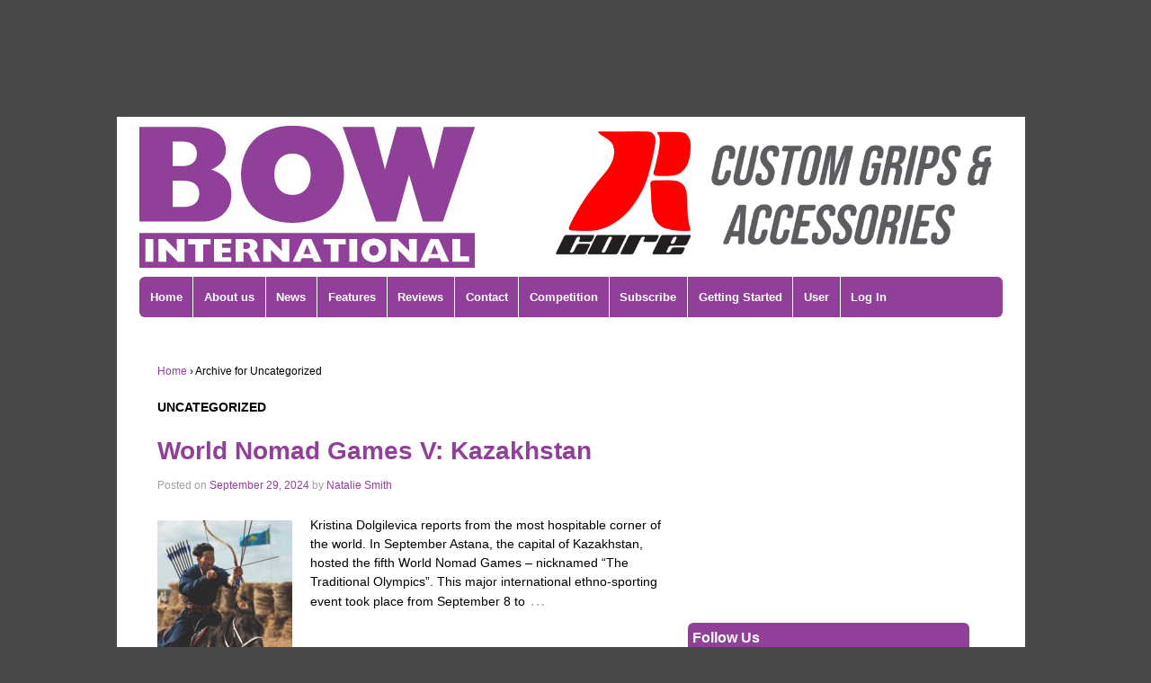

--- FILE ---
content_type: text/html; charset=UTF-8
request_url: https://www.bow-international.com/category/uncategorized/
body_size: 17195
content:
<!doctype html>
<!--[if lt IE 7 ]> <html class="no-js ie6" dir="ltr" lang="en-GB" prefix="og: https://ogp.me/ns#" xmlns:og="http://ogp.me/ns#" xmlns:fb="http://ogp.me/ns/fb#"> <![endif]-->
<!--[if IE 7 ]>    <html class="no-js ie7" dir="ltr" lang="en-GB" prefix="og: https://ogp.me/ns#" xmlns:og="http://ogp.me/ns#" xmlns:fb="http://ogp.me/ns/fb#"> <![endif]-->
<!--[if IE 8 ]>    <html class="no-js ie8" dir="ltr" lang="en-GB" prefix="og: https://ogp.me/ns#" xmlns:og="http://ogp.me/ns#" xmlns:fb="http://ogp.me/ns/fb#"> <![endif]-->
<!--[if (gte IE 9)|!(IE)]><!--> <html class="no-js" dir="ltr" lang="en-GB" prefix="og: https://ogp.me/ns#" xmlns:og="http://ogp.me/ns#" xmlns:fb="http://ogp.me/ns/fb#"> <!--<![endif]-->

<!-- Google Tag Manager -->
<script>(function(w,d,s,l,i){w[l]=w[l]||[];w[l].push({'gtm.start':
new Date().getTime(),event:'gtm.js'});var f=d.getElementsByTagName(s)[0],
j=d.createElement(s),dl=l!='dataLayer'?'&l='+l:'';j.async=true;j.src=
'https://www.googletagmanager.com/gtm.js?id='+i+dl;f.parentNode.insertBefore(j,f);
})(window,document,'script','dataLayer','GTM-N9K8KW9');</script>
<!-- End Google Tag Manager -->

<script type='text/javascript'>
var googletag = googletag || {};
googletag.cmd = googletag.cmd || [];
(function() {
var gads = document.createElement('script');
gads.async = true;
gads.type = 'text/javascript';
var useSSL = 'https:' == document.location.protocol;
gads.src = (useSSL ? 'https:' : 'http:') + 
'//www.googletagservices.com/tag/js/gpt.js';
var node = document.getElementsByTagName('script')[0];
node.parentNode.insertBefore(gads, node);
})();
</script>

<script type='text/javascript'>
googletag.cmd.push(function() {
googletag.defineSlot('/10616737/bow_bg1', [120, 600], 'div-gpt-ad-1408348014020-0').addService(googletag.pubads());
googletag.defineSlot('/10616737/bow_bg2', [120, 600], 'div-gpt-ad-1408348014020-1').addService(googletag.pubads());
googletag.defineSlot('/10616737/bow_bg3', [120, 600], 'div-gpt-ad-1408348014020-2').addService(googletag.pubads());
googletag.defineSlot('/10616737/bow_bg4', [120, 600], 'div-gpt-ad-1408348014020-3').addService(googletag.pubads());
googletag.defineSlot('/10616737/Bow_events_1', [300, 250], 'div-gpt-ad-1408348014020-4').addService(googletag.pubads());
googletag.defineSlot('/10616737/Bow_Events_2', [300, 250], 'div-gpt-ad-1408348014020-5').addService(googletag.pubads());
googletag.defineSlot('/10616737/Bow_events_3', [300, 250], 'div-gpt-ad-1408348014020-6').addService(googletag.pubads());
googletag.defineSlot('/10616737/Bow_Side_Bottom', [300, 250], 'div-gpt-ad-1408348014020-7').addService(googletag.pubads());
googletag.defineSlot('/10616737/Bow_Side_Top', [300, 250], 'div-gpt-ad-1408348014020-8').addService(googletag.pubads());
googletag.defineSlot('/10616737/Bow_Side_Top_2', [300, 250], 'div-gpt-ad-1408348014020-9').addService(googletag.pubads());
googletag.defineSlot('/10616737/Bow_Side_Top_3', [300, 250], 'div-gpt-ad-1408348014020-10').addService(googletag.pubads());
googletag.defineSlot('/10616737/Bow_Side_Top_Responsive', [300, 250], 'div-gpt-ad-1408348014020-11').addService(googletag.pubads());
googletag.defineSlot('/10616737/Bow_Sky_Left', [120, 600], 'div-gpt-ad-1408348014020-12').addService(googletag.pubads());
googletag.defineSlot('/10616737/Bow_Sky_Right', [120, 600], 'div-gpt-ad-1408348014020-13').addService(googletag.pubads());
googletag.defineSlot('/10616737/Bow_Top', [468, 60], 'div-gpt-ad-1408348014020-14').addService(googletag.pubads());
googletag.defineSlot('/10616737/Bow_Top_Large', [728, 90], 'div-gpt-ad-1408348014020-15').addService(googletag.pubads());
googletag.defineSlot('/10616737/BowMobile', [320, 50], 'div-gpt-ad-1408348014020-16').addService(googletag.pubads());
googletag.pubads().enableSingleRequest();
googletag.enableServices();
});
</script>

<!--flexslider-->

<link rel="stylesheet" href="/wp-content/themes/bow/flexslider/flexslider.css" type="text/css">
<script src="https://ajax.googleapis.com/ajax/libs/jquery/1/jquery.min.js"></script>
<script src="/wp-content/themes/bow/flexslider/jquery.flexslider.js"></script>


<script>
$(window).load(function() {
    $(".flexslider").flexslider({
        animation: "slide", 
    });
});
</script>


<!--end of flexslider-->
<head>

<meta charset="UTF-8" />
<meta name="viewport" content="width=device-width, user-scalable=no, initial-scale=1.0, minimum-scale=1.0, maximum-scale=1.0">



<link rel="profile" href="http://gmpg.org/xfn/11" />
<link rel="pingback" href="https://www.bow-international.com/xmlrpc.php" />


	<style>img:is([sizes="auto" i], [sizes^="auto," i]) { contain-intrinsic-size: 3000px 1500px }</style>
	
		<!-- All in One SEO 4.9.3 - aioseo.com -->
		<title>Uncategorized - Bow International</title>
	<meta name="robots" content="max-image-preview:large" />
	<link rel="canonical" href="https://www.bow-international.com/category/uncategorized/" />
	<link rel="next" href="https://www.bow-international.com/category/uncategorized/page/2/" />
	<meta name="generator" content="All in One SEO (AIOSEO) 4.9.3" />
		<script type="application/ld+json" class="aioseo-schema">
			{"@context":"https:\/\/schema.org","@graph":[{"@type":"BreadcrumbList","@id":"https:\/\/www.bow-international.com\/category\/uncategorized\/#breadcrumblist","itemListElement":[{"@type":"ListItem","@id":"https:\/\/www.bow-international.com#listItem","position":1,"name":"Home","item":"https:\/\/www.bow-international.com","nextItem":{"@type":"ListItem","@id":"https:\/\/www.bow-international.com\/category\/uncategorized\/#listItem","name":"Uncategorized"}},{"@type":"ListItem","@id":"https:\/\/www.bow-international.com\/category\/uncategorized\/#listItem","position":2,"name":"Uncategorized","previousItem":{"@type":"ListItem","@id":"https:\/\/www.bow-international.com#listItem","name":"Home"}}]},{"@type":"CollectionPage","@id":"https:\/\/www.bow-international.com\/category\/uncategorized\/#collectionpage","url":"https:\/\/www.bow-international.com\/category\/uncategorized\/","name":"Uncategorized - Bow International","inLanguage":"en-GB","isPartOf":{"@id":"https:\/\/www.bow-international.com\/#website"},"breadcrumb":{"@id":"https:\/\/www.bow-international.com\/category\/uncategorized\/#breadcrumblist"}},{"@type":"Organization","@id":"https:\/\/www.bow-international.com\/#organization","name":"Bow International","description":"Archery stories, news and information from the UK and across the world","url":"https:\/\/www.bow-international.com\/"},{"@type":"WebSite","@id":"https:\/\/www.bow-international.com\/#website","url":"https:\/\/www.bow-international.com\/","name":"Bow International","description":"Archery stories, news and information from the UK and across the world","inLanguage":"en-GB","publisher":{"@id":"https:\/\/www.bow-international.com\/#organization"}}]}
		</script>
		<!-- All in One SEO -->

<link rel='dns-prefetch' href='//cdn.bibblio.org' />
<link rel='dns-prefetch' href='//www.googletagmanager.com' />
<link rel='dns-prefetch' href='//pagead2.googlesyndication.com' />
<link rel="alternate" type="application/rss+xml" title="Bow International &raquo; Feed" href="https://www.bow-international.com/feed/" />
<link rel="alternate" type="application/rss+xml" title="Bow International &raquo; Comments Feed" href="https://www.bow-international.com/comments/feed/" />
<link rel="alternate" type="text/calendar" title="Bow International &raquo; iCal Feed" href="https://www.bow-international.com/events/?ical=1" />
<link rel="alternate" type="application/rss+xml" title="Bow International &raquo; Uncategorized Category Feed" href="https://www.bow-international.com/category/uncategorized/feed/" />
<script type="text/javascript">
/* <![CDATA[ */
window._wpemojiSettings = {"baseUrl":"https:\/\/s.w.org\/images\/core\/emoji\/16.0.1\/72x72\/","ext":".png","svgUrl":"https:\/\/s.w.org\/images\/core\/emoji\/16.0.1\/svg\/","svgExt":".svg","source":{"concatemoji":"https:\/\/www.bow-international.com\/wp-includes\/js\/wp-emoji-release.min.js?ver=6.8.3"}};
/*! This file is auto-generated */
!function(s,n){var o,i,e;function c(e){try{var t={supportTests:e,timestamp:(new Date).valueOf()};sessionStorage.setItem(o,JSON.stringify(t))}catch(e){}}function p(e,t,n){e.clearRect(0,0,e.canvas.width,e.canvas.height),e.fillText(t,0,0);var t=new Uint32Array(e.getImageData(0,0,e.canvas.width,e.canvas.height).data),a=(e.clearRect(0,0,e.canvas.width,e.canvas.height),e.fillText(n,0,0),new Uint32Array(e.getImageData(0,0,e.canvas.width,e.canvas.height).data));return t.every(function(e,t){return e===a[t]})}function u(e,t){e.clearRect(0,0,e.canvas.width,e.canvas.height),e.fillText(t,0,0);for(var n=e.getImageData(16,16,1,1),a=0;a<n.data.length;a++)if(0!==n.data[a])return!1;return!0}function f(e,t,n,a){switch(t){case"flag":return n(e,"\ud83c\udff3\ufe0f\u200d\u26a7\ufe0f","\ud83c\udff3\ufe0f\u200b\u26a7\ufe0f")?!1:!n(e,"\ud83c\udde8\ud83c\uddf6","\ud83c\udde8\u200b\ud83c\uddf6")&&!n(e,"\ud83c\udff4\udb40\udc67\udb40\udc62\udb40\udc65\udb40\udc6e\udb40\udc67\udb40\udc7f","\ud83c\udff4\u200b\udb40\udc67\u200b\udb40\udc62\u200b\udb40\udc65\u200b\udb40\udc6e\u200b\udb40\udc67\u200b\udb40\udc7f");case"emoji":return!a(e,"\ud83e\udedf")}return!1}function g(e,t,n,a){var r="undefined"!=typeof WorkerGlobalScope&&self instanceof WorkerGlobalScope?new OffscreenCanvas(300,150):s.createElement("canvas"),o=r.getContext("2d",{willReadFrequently:!0}),i=(o.textBaseline="top",o.font="600 32px Arial",{});return e.forEach(function(e){i[e]=t(o,e,n,a)}),i}function t(e){var t=s.createElement("script");t.src=e,t.defer=!0,s.head.appendChild(t)}"undefined"!=typeof Promise&&(o="wpEmojiSettingsSupports",i=["flag","emoji"],n.supports={everything:!0,everythingExceptFlag:!0},e=new Promise(function(e){s.addEventListener("DOMContentLoaded",e,{once:!0})}),new Promise(function(t){var n=function(){try{var e=JSON.parse(sessionStorage.getItem(o));if("object"==typeof e&&"number"==typeof e.timestamp&&(new Date).valueOf()<e.timestamp+604800&&"object"==typeof e.supportTests)return e.supportTests}catch(e){}return null}();if(!n){if("undefined"!=typeof Worker&&"undefined"!=typeof OffscreenCanvas&&"undefined"!=typeof URL&&URL.createObjectURL&&"undefined"!=typeof Blob)try{var e="postMessage("+g.toString()+"("+[JSON.stringify(i),f.toString(),p.toString(),u.toString()].join(",")+"));",a=new Blob([e],{type:"text/javascript"}),r=new Worker(URL.createObjectURL(a),{name:"wpTestEmojiSupports"});return void(r.onmessage=function(e){c(n=e.data),r.terminate(),t(n)})}catch(e){}c(n=g(i,f,p,u))}t(n)}).then(function(e){for(var t in e)n.supports[t]=e[t],n.supports.everything=n.supports.everything&&n.supports[t],"flag"!==t&&(n.supports.everythingExceptFlag=n.supports.everythingExceptFlag&&n.supports[t]);n.supports.everythingExceptFlag=n.supports.everythingExceptFlag&&!n.supports.flag,n.DOMReady=!1,n.readyCallback=function(){n.DOMReady=!0}}).then(function(){return e}).then(function(){var e;n.supports.everything||(n.readyCallback(),(e=n.source||{}).concatemoji?t(e.concatemoji):e.wpemoji&&e.twemoji&&(t(e.twemoji),t(e.wpemoji)))}))}((window,document),window._wpemojiSettings);
/* ]]> */
</script>
<link rel='stylesheet' id='responsive-style-css' href='https://www.bow-international.com/wp-content/themes/bow/style.css?ver=1.7.9' type='text/css' media='all' />
<link rel='stylesheet' id='mp-theme-css' href='https://www.bow-international.com/wp-content/plugins/memberpress/css/ui/theme.css?ver=1.11.33' type='text/css' media='all' />
<style id='wp-emoji-styles-inline-css' type='text/css'>

	img.wp-smiley, img.emoji {
		display: inline !important;
		border: none !important;
		box-shadow: none !important;
		height: 1em !important;
		width: 1em !important;
		margin: 0 0.07em !important;
		vertical-align: -0.1em !important;
		background: none !important;
		padding: 0 !important;
	}
</style>
<link rel='stylesheet' id='wp-block-library-css' href='https://www.bow-international.com/wp-includes/css/dist/block-library/style.min.css?ver=6.8.3' type='text/css' media='all' />
<style id='classic-theme-styles-inline-css' type='text/css'>
/*! This file is auto-generated */
.wp-block-button__link{color:#fff;background-color:#32373c;border-radius:9999px;box-shadow:none;text-decoration:none;padding:calc(.667em + 2px) calc(1.333em + 2px);font-size:1.125em}.wp-block-file__button{background:#32373c;color:#fff;text-decoration:none}
</style>
<link rel='stylesheet' id='aioseo/css/src/vue/standalone/blocks/table-of-contents/global.scss-css' href='https://www.bow-international.com/wp-content/plugins/all-in-one-seo-pack/dist/Lite/assets/css/table-of-contents/global.e90f6d47.css?ver=4.9.3' type='text/css' media='all' />
<link rel='stylesheet' id='coblocks-frontend-css' href='https://www.bow-international.com/wp-content/plugins/coblocks/dist/style-coblocks-1.css?ver=3.1.16' type='text/css' media='all' />
<link rel='stylesheet' id='coblocks-extensions-css' href='https://www.bow-international.com/wp-content/plugins/coblocks/dist/style-coblocks-extensions.css?ver=3.1.16' type='text/css' media='all' />
<link rel='stylesheet' id='coblocks-animation-css' href='https://www.bow-international.com/wp-content/plugins/coblocks/dist/style-coblocks-animation.css?ver=2677611078ee87eb3b1c' type='text/css' media='all' />
<style id='global-styles-inline-css' type='text/css'>
:root{--wp--preset--aspect-ratio--square: 1;--wp--preset--aspect-ratio--4-3: 4/3;--wp--preset--aspect-ratio--3-4: 3/4;--wp--preset--aspect-ratio--3-2: 3/2;--wp--preset--aspect-ratio--2-3: 2/3;--wp--preset--aspect-ratio--16-9: 16/9;--wp--preset--aspect-ratio--9-16: 9/16;--wp--preset--color--black: #000000;--wp--preset--color--cyan-bluish-gray: #abb8c3;--wp--preset--color--white: #ffffff;--wp--preset--color--pale-pink: #f78da7;--wp--preset--color--vivid-red: #cf2e2e;--wp--preset--color--luminous-vivid-orange: #ff6900;--wp--preset--color--luminous-vivid-amber: #fcb900;--wp--preset--color--light-green-cyan: #7bdcb5;--wp--preset--color--vivid-green-cyan: #00d084;--wp--preset--color--pale-cyan-blue: #8ed1fc;--wp--preset--color--vivid-cyan-blue: #0693e3;--wp--preset--color--vivid-purple: #9b51e0;--wp--preset--gradient--vivid-cyan-blue-to-vivid-purple: linear-gradient(135deg,rgba(6,147,227,1) 0%,rgb(155,81,224) 100%);--wp--preset--gradient--light-green-cyan-to-vivid-green-cyan: linear-gradient(135deg,rgb(122,220,180) 0%,rgb(0,208,130) 100%);--wp--preset--gradient--luminous-vivid-amber-to-luminous-vivid-orange: linear-gradient(135deg,rgba(252,185,0,1) 0%,rgba(255,105,0,1) 100%);--wp--preset--gradient--luminous-vivid-orange-to-vivid-red: linear-gradient(135deg,rgba(255,105,0,1) 0%,rgb(207,46,46) 100%);--wp--preset--gradient--very-light-gray-to-cyan-bluish-gray: linear-gradient(135deg,rgb(238,238,238) 0%,rgb(169,184,195) 100%);--wp--preset--gradient--cool-to-warm-spectrum: linear-gradient(135deg,rgb(74,234,220) 0%,rgb(151,120,209) 20%,rgb(207,42,186) 40%,rgb(238,44,130) 60%,rgb(251,105,98) 80%,rgb(254,248,76) 100%);--wp--preset--gradient--blush-light-purple: linear-gradient(135deg,rgb(255,206,236) 0%,rgb(152,150,240) 100%);--wp--preset--gradient--blush-bordeaux: linear-gradient(135deg,rgb(254,205,165) 0%,rgb(254,45,45) 50%,rgb(107,0,62) 100%);--wp--preset--gradient--luminous-dusk: linear-gradient(135deg,rgb(255,203,112) 0%,rgb(199,81,192) 50%,rgb(65,88,208) 100%);--wp--preset--gradient--pale-ocean: linear-gradient(135deg,rgb(255,245,203) 0%,rgb(182,227,212) 50%,rgb(51,167,181) 100%);--wp--preset--gradient--electric-grass: linear-gradient(135deg,rgb(202,248,128) 0%,rgb(113,206,126) 100%);--wp--preset--gradient--midnight: linear-gradient(135deg,rgb(2,3,129) 0%,rgb(40,116,252) 100%);--wp--preset--font-size--small: 13px;--wp--preset--font-size--medium: 20px;--wp--preset--font-size--large: 36px;--wp--preset--font-size--x-large: 42px;--wp--preset--spacing--20: 0.44rem;--wp--preset--spacing--30: 0.67rem;--wp--preset--spacing--40: 1rem;--wp--preset--spacing--50: 1.5rem;--wp--preset--spacing--60: 2.25rem;--wp--preset--spacing--70: 3.38rem;--wp--preset--spacing--80: 5.06rem;--wp--preset--shadow--natural: 6px 6px 9px rgba(0, 0, 0, 0.2);--wp--preset--shadow--deep: 12px 12px 50px rgba(0, 0, 0, 0.4);--wp--preset--shadow--sharp: 6px 6px 0px rgba(0, 0, 0, 0.2);--wp--preset--shadow--outlined: 6px 6px 0px -3px rgba(255, 255, 255, 1), 6px 6px rgba(0, 0, 0, 1);--wp--preset--shadow--crisp: 6px 6px 0px rgba(0, 0, 0, 1);}:where(.is-layout-flex){gap: 0.5em;}:where(.is-layout-grid){gap: 0.5em;}body .is-layout-flex{display: flex;}.is-layout-flex{flex-wrap: wrap;align-items: center;}.is-layout-flex > :is(*, div){margin: 0;}body .is-layout-grid{display: grid;}.is-layout-grid > :is(*, div){margin: 0;}:where(.wp-block-columns.is-layout-flex){gap: 2em;}:where(.wp-block-columns.is-layout-grid){gap: 2em;}:where(.wp-block-post-template.is-layout-flex){gap: 1.25em;}:where(.wp-block-post-template.is-layout-grid){gap: 1.25em;}.has-black-color{color: var(--wp--preset--color--black) !important;}.has-cyan-bluish-gray-color{color: var(--wp--preset--color--cyan-bluish-gray) !important;}.has-white-color{color: var(--wp--preset--color--white) !important;}.has-pale-pink-color{color: var(--wp--preset--color--pale-pink) !important;}.has-vivid-red-color{color: var(--wp--preset--color--vivid-red) !important;}.has-luminous-vivid-orange-color{color: var(--wp--preset--color--luminous-vivid-orange) !important;}.has-luminous-vivid-amber-color{color: var(--wp--preset--color--luminous-vivid-amber) !important;}.has-light-green-cyan-color{color: var(--wp--preset--color--light-green-cyan) !important;}.has-vivid-green-cyan-color{color: var(--wp--preset--color--vivid-green-cyan) !important;}.has-pale-cyan-blue-color{color: var(--wp--preset--color--pale-cyan-blue) !important;}.has-vivid-cyan-blue-color{color: var(--wp--preset--color--vivid-cyan-blue) !important;}.has-vivid-purple-color{color: var(--wp--preset--color--vivid-purple) !important;}.has-black-background-color{background-color: var(--wp--preset--color--black) !important;}.has-cyan-bluish-gray-background-color{background-color: var(--wp--preset--color--cyan-bluish-gray) !important;}.has-white-background-color{background-color: var(--wp--preset--color--white) !important;}.has-pale-pink-background-color{background-color: var(--wp--preset--color--pale-pink) !important;}.has-vivid-red-background-color{background-color: var(--wp--preset--color--vivid-red) !important;}.has-luminous-vivid-orange-background-color{background-color: var(--wp--preset--color--luminous-vivid-orange) !important;}.has-luminous-vivid-amber-background-color{background-color: var(--wp--preset--color--luminous-vivid-amber) !important;}.has-light-green-cyan-background-color{background-color: var(--wp--preset--color--light-green-cyan) !important;}.has-vivid-green-cyan-background-color{background-color: var(--wp--preset--color--vivid-green-cyan) !important;}.has-pale-cyan-blue-background-color{background-color: var(--wp--preset--color--pale-cyan-blue) !important;}.has-vivid-cyan-blue-background-color{background-color: var(--wp--preset--color--vivid-cyan-blue) !important;}.has-vivid-purple-background-color{background-color: var(--wp--preset--color--vivid-purple) !important;}.has-black-border-color{border-color: var(--wp--preset--color--black) !important;}.has-cyan-bluish-gray-border-color{border-color: var(--wp--preset--color--cyan-bluish-gray) !important;}.has-white-border-color{border-color: var(--wp--preset--color--white) !important;}.has-pale-pink-border-color{border-color: var(--wp--preset--color--pale-pink) !important;}.has-vivid-red-border-color{border-color: var(--wp--preset--color--vivid-red) !important;}.has-luminous-vivid-orange-border-color{border-color: var(--wp--preset--color--luminous-vivid-orange) !important;}.has-luminous-vivid-amber-border-color{border-color: var(--wp--preset--color--luminous-vivid-amber) !important;}.has-light-green-cyan-border-color{border-color: var(--wp--preset--color--light-green-cyan) !important;}.has-vivid-green-cyan-border-color{border-color: var(--wp--preset--color--vivid-green-cyan) !important;}.has-pale-cyan-blue-border-color{border-color: var(--wp--preset--color--pale-cyan-blue) !important;}.has-vivid-cyan-blue-border-color{border-color: var(--wp--preset--color--vivid-cyan-blue) !important;}.has-vivid-purple-border-color{border-color: var(--wp--preset--color--vivid-purple) !important;}.has-vivid-cyan-blue-to-vivid-purple-gradient-background{background: var(--wp--preset--gradient--vivid-cyan-blue-to-vivid-purple) !important;}.has-light-green-cyan-to-vivid-green-cyan-gradient-background{background: var(--wp--preset--gradient--light-green-cyan-to-vivid-green-cyan) !important;}.has-luminous-vivid-amber-to-luminous-vivid-orange-gradient-background{background: var(--wp--preset--gradient--luminous-vivid-amber-to-luminous-vivid-orange) !important;}.has-luminous-vivid-orange-to-vivid-red-gradient-background{background: var(--wp--preset--gradient--luminous-vivid-orange-to-vivid-red) !important;}.has-very-light-gray-to-cyan-bluish-gray-gradient-background{background: var(--wp--preset--gradient--very-light-gray-to-cyan-bluish-gray) !important;}.has-cool-to-warm-spectrum-gradient-background{background: var(--wp--preset--gradient--cool-to-warm-spectrum) !important;}.has-blush-light-purple-gradient-background{background: var(--wp--preset--gradient--blush-light-purple) !important;}.has-blush-bordeaux-gradient-background{background: var(--wp--preset--gradient--blush-bordeaux) !important;}.has-luminous-dusk-gradient-background{background: var(--wp--preset--gradient--luminous-dusk) !important;}.has-pale-ocean-gradient-background{background: var(--wp--preset--gradient--pale-ocean) !important;}.has-electric-grass-gradient-background{background: var(--wp--preset--gradient--electric-grass) !important;}.has-midnight-gradient-background{background: var(--wp--preset--gradient--midnight) !important;}.has-small-font-size{font-size: var(--wp--preset--font-size--small) !important;}.has-medium-font-size{font-size: var(--wp--preset--font-size--medium) !important;}.has-large-font-size{font-size: var(--wp--preset--font-size--large) !important;}.has-x-large-font-size{font-size: var(--wp--preset--font-size--x-large) !important;}
:where(.wp-block-post-template.is-layout-flex){gap: 1.25em;}:where(.wp-block-post-template.is-layout-grid){gap: 1.25em;}
:where(.wp-block-columns.is-layout-flex){gap: 2em;}:where(.wp-block-columns.is-layout-grid){gap: 2em;}
:root :where(.wp-block-pullquote){font-size: 1.5em;line-height: 1.6;}
</style>
<link rel='stylesheet' id='bibblio_related_posts-css' href='https://www.bow-international.com/wp-content/plugins/bibblio-related-posts/public/css/bibblio_related_posts-public.css?ver=1.3.6' type='text/css' media='all' />
<link rel='stylesheet' id='bibblio-rcm-css-css' href='//cdn.bibblio.org/rcm/4.5/bib-related-content.css?ver=6.8.3' type='text/css' media='all' />
<link rel='stylesheet' id='contact-form-7-css' href='https://www.bow-international.com/wp-content/plugins/contact-form-7/includes/css/styles.css?ver=6.1.4' type='text/css' media='all' />
<link rel='stylesheet' id='wp-components-css' href='https://www.bow-international.com/wp-includes/css/dist/components/style.min.css?ver=6.8.3' type='text/css' media='all' />
<link rel='stylesheet' id='godaddy-styles-css' href='https://www.bow-international.com/wp-content/mu-plugins/vendor/wpex/godaddy-launch/includes/Dependencies/GoDaddy/Styles/build/latest.css?ver=2.0.2' type='text/css' media='all' />
<script type="text/javascript" src="https://www.bow-international.com/wp-includes/js/jquery/jquery.min.js?ver=3.7.1" id="jquery-core-js"></script>
<script type="text/javascript" src="https://www.bow-international.com/wp-includes/js/jquery/jquery-migrate.min.js?ver=3.4.1" id="jquery-migrate-js"></script>
<script type="text/javascript" src="https://www.bow-international.com/wp-content/plugins/bibblio-related-posts/public/js/bibblio_related_posts-public.js?ver=1.3.6" id="bibblio_related_posts-js"></script>
<script type="text/javascript" src="https://www.bow-international.com/wp-content/themes/bow/js/responsive-modernizr.js?ver=2.6.1" id="modernizr-js"></script>

<!-- Google tag (gtag.js) snippet added by Site Kit -->
<!-- Google Analytics snippet added by Site Kit -->
<script type="text/javascript" src="https://www.googletagmanager.com/gtag/js?id=GT-MB8XXHF" id="google_gtagjs-js" async></script>
<script type="text/javascript" id="google_gtagjs-js-after">
/* <![CDATA[ */
window.dataLayer = window.dataLayer || [];function gtag(){dataLayer.push(arguments);}
gtag("set","linker",{"domains":["www.bow-international.com"]});
gtag("js", new Date());
gtag("set", "developer_id.dZTNiMT", true);
gtag("config", "GT-MB8XXHF");
/* ]]> */
</script>
<script type="text/javascript" src="https://maps.google.com/maps/api/js?sensor=false&amp;ver=6.8.3" id="gmap_loader-js"></script>
<link rel="https://api.w.org/" href="https://www.bow-international.com/wp-json/" /><link rel="alternate" title="JSON" type="application/json" href="https://www.bow-international.com/wp-json/wp/v2/categories/1" /><link rel="EditURI" type="application/rsd+xml" title="RSD" href="https://www.bow-international.com/xmlrpc.php?rsd" />
<meta name="generator" content="Site Kit by Google 1.171.0" /><link media="screen" type="text/css" rel="stylesheet" href="https://www.bow-international.com/wp-content/plugins/wp-gmappity-easy-google-maps/styles/wpgmappity-post-styles.css" /><meta name="tec-api-version" content="v1"><meta name="tec-api-origin" content="https://www.bow-international.com"><link rel="alternate" href="https://www.bow-international.com/wp-json/tribe/events/v1/" /><!-- Custom Scripts -->
<meta name="google-site-verification" content="l-11BvuiYCjyVJ3NEZ2YW6Ms1kaYF4oVrI_BvebHImk" />
<!-- We need this for debugging -->
<!-- Bow International  -->

<!-- Google AdSense meta tags added by Site Kit -->
<meta name="google-adsense-platform-account" content="ca-host-pub-2644536267352236">
<meta name="google-adsense-platform-domain" content="sitekit.withgoogle.com">
<!-- End Google AdSense meta tags added by Site Kit -->
<style type="text/css" id="custom-background-css">
body.custom-background { background-color: #494949; }
</style>
	
<!-- Google AdSense snippet added by Site Kit -->
<script type="text/javascript" async="async" src="https://pagead2.googlesyndication.com/pagead/js/adsbygoogle.js?client=ca-pub-9056133139853355&amp;host=ca-host-pub-2644536267352236" crossorigin="anonymous"></script>

<!-- End Google AdSense snippet added by Site Kit -->
<meta name="generator" content="Powered by Slider Revolution 6.7.39 - responsive, Mobile-Friendly Slider Plugin for WordPress with comfortable drag and drop interface." />
<script>function setREVStartSize(e){
			//window.requestAnimationFrame(function() {
				window.RSIW = window.RSIW===undefined ? window.innerWidth : window.RSIW;
				window.RSIH = window.RSIH===undefined ? window.innerHeight : window.RSIH;
				try {
					var pw = document.getElementById(e.c).parentNode.offsetWidth,
						newh;
					pw = pw===0 || isNaN(pw) || (e.l=="fullwidth" || e.layout=="fullwidth") ? window.RSIW : pw;
					e.tabw = e.tabw===undefined ? 0 : parseInt(e.tabw);
					e.thumbw = e.thumbw===undefined ? 0 : parseInt(e.thumbw);
					e.tabh = e.tabh===undefined ? 0 : parseInt(e.tabh);
					e.thumbh = e.thumbh===undefined ? 0 : parseInt(e.thumbh);
					e.tabhide = e.tabhide===undefined ? 0 : parseInt(e.tabhide);
					e.thumbhide = e.thumbhide===undefined ? 0 : parseInt(e.thumbhide);
					e.mh = e.mh===undefined || e.mh=="" || e.mh==="auto" ? 0 : parseInt(e.mh,0);
					if(e.layout==="fullscreen" || e.l==="fullscreen")
						newh = Math.max(e.mh,window.RSIH);
					else{
						e.gw = Array.isArray(e.gw) ? e.gw : [e.gw];
						for (var i in e.rl) if (e.gw[i]===undefined || e.gw[i]===0) e.gw[i] = e.gw[i-1];
						e.gh = e.el===undefined || e.el==="" || (Array.isArray(e.el) && e.el.length==0)? e.gh : e.el;
						e.gh = Array.isArray(e.gh) ? e.gh : [e.gh];
						for (var i in e.rl) if (e.gh[i]===undefined || e.gh[i]===0) e.gh[i] = e.gh[i-1];
											
						var nl = new Array(e.rl.length),
							ix = 0,
							sl;
						e.tabw = e.tabhide>=pw ? 0 : e.tabw;
						e.thumbw = e.thumbhide>=pw ? 0 : e.thumbw;
						e.tabh = e.tabhide>=pw ? 0 : e.tabh;
						e.thumbh = e.thumbhide>=pw ? 0 : e.thumbh;
						for (var i in e.rl) nl[i] = e.rl[i]<window.RSIW ? 0 : e.rl[i];
						sl = nl[0];
						for (var i in nl) if (sl>nl[i] && nl[i]>0) { sl = nl[i]; ix=i;}
						var m = pw>(e.gw[ix]+e.tabw+e.thumbw) ? 1 : (pw-(e.tabw+e.thumbw)) / (e.gw[ix]);
						newh =  (e.gh[ix] * m) + (e.tabh + e.thumbh);
					}
					var el = document.getElementById(e.c);
					if (el!==null && el) el.style.height = newh+"px";
					el = document.getElementById(e.c+"_wrapper");
					if (el!==null && el) {
						el.style.height = newh+"px";
						el.style.display = "block";
					}
				} catch(e){
					console.log("Failure at Presize of Slider:" + e)
				}
			//});
		  };</script>
		<style type="text/css" id="wp-custom-css">
			div#div-gpt-ad-1408348014020-11 {
    clear: both;
}		</style>
		
    <!-- START - Open Graph and Twitter Card Tags 3.3.9 -->
     <!-- Facebook Open Graph -->
      <meta property="og:locale" content="en_GB"/>
      <meta property="og:site_name" content="Bow International"/>
      <meta property="og:title" content="Uncategorized"/>
      <meta property="og:url" content="https://www.bow-international.com/category/uncategorized/"/>
      <meta property="og:type" content="article"/>
      <meta property="og:description" content="Archery stories, news and information from the UK and across the world"/>
     <!-- Google+ / Schema.org -->
      <meta itemprop="name" content="Uncategorized"/>
      <meta itemprop="headline" content="Uncategorized"/>
      <meta itemprop="description" content="Archery stories, news and information from the UK and across the world"/>
      <!--<meta itemprop="publisher" content="Bow International"/>--> <!-- To solve: The attribute publisher.itemtype has an invalid value. -->
     <!-- Twitter Cards -->
      <meta name="twitter:title" content="Uncategorized"/>
      <meta name="twitter:url" content="https://www.bow-international.com/category/uncategorized/"/>
      <meta name="twitter:description" content="Archery stories, news and information from the UK and across the world"/>
      <meta name="twitter:card" content="summary_large_image"/>
     <!-- SEO -->
     <!-- Misc. tags -->
     <!-- is_category -->
    <!-- END - Open Graph and Twitter Card Tags 3.3.9 -->
        
    </head>

<body class="archive category category-uncategorized category-1 custom-background wp-theme-bow tribe-no-js">
<!-- Google Tag Manager (noscript) -->
<noscript><iframe src="https://www.googletagmanager.com/ns.html?id=GTM-N9K8KW9"
height="0" width="0" style="display:none;visibility:hidden"></iframe></noscript>
<!-- End Google Tag Manager (noscript) -->
<div id="big-container">

				<div id="left-bg-ad">
					
						<!-- bow_bg1 -->
						<div id='div-gpt-ad-1408348014020-0' style='width:120px; height:600px;'>
						<script type='text/javascript'>
						googletag.cmd.push(function() { googletag.display('div-gpt-ad-1408348014020-0'); });
						</script>
						</div>
						
						<!-- bow_bg2 -->
						<div id='div-gpt-ad-1408348014020-1' style='width:120px; height:600px;'>
						<script type='text/javascript'>
						googletag.cmd.push(function() { googletag.display('div-gpt-ad-1408348014020-1'); });
						</script>
						</div>

	
				</div>
					
				<div id="main-container">	


	<div id="header-block">			
	<center>
			<div id="mobile-ad">		
						
				<!-- BowMobile -->
				<div id='div-gpt-ad-1408348014020-16' style='width:320px; height:50px;'>
				<script type='text/javascript'>
				googletag.cmd.push(function() { googletag.display('div-gpt-ad-1408348014020-16'); });
				</script>
				</div>
				
			</div>
			
			<div id="normal-ad">
				<!-- Bow_Top_Large -->
				<div id='div-gpt-ad-1408348014020-15' style='width:728px; height:90px;'>
				<script type='text/javascript'>
				googletag.cmd.push(function() { googletag.display('div-gpt-ad-1408348014020-15'); });
				</script>
				</div>
			</div>
	</center>
	</div>		
			



             
<div id="container" class="hfeed">
         
        <div id="header">
    
                
       
	               
        <div id="logo">
            <a href="https://www.bow-international.com/"><img src="https://www.bow-international.com/wp-content/uploads/2013/10/BOW-Logo-Final-Purple.jpg" width="373" height="158" alt="Bow International" /></a>
        </div><!-- end of #logo -->
        
    
                <div id="top-widget" class="top-widget">
                
                        
            <div id="block-3" class="widget_block widget_media_image">
<figure class="wp-block-image size-full"><a href="https://rcore.co/" target="_blank" rel="https://rcore.co/"><img fetchpriority="high" decoding="async" width="794" height="233" src="https://www.bow-international.com/wp-content/uploads/2023/10/image.png" alt="" class="wp-image-6918" srcset="https://www.bow-international.com/wp-content/uploads/2023/10/image.png 794w, https://www.bow-international.com/wp-content/uploads/2023/10/image-300x88.png 300w, https://www.bow-international.com/wp-content/uploads/2023/10/image-768x225.png 768w" sizes="(max-width: 794px) 100vw, 794px" /></a></figure>
</div>
            
            </div><!-- end of #top-widget -->   
    
			    
				<ul id="menu-main" class="menu"><li id="menu-item-777" class="menu-item menu-item-type-post_type menu-item-object-page menu-item-home menu-item-777"><a href="https://www.bow-international.com/">Home</a></li>
<li id="menu-item-4116" class="menu-item menu-item-type-post_type menu-item-object-page menu-item-4116"><a href="https://www.bow-international.com/welcome-to-bow-international/">About us</a></li>
<li id="menu-item-726" class="menu-item menu-item-type-taxonomy menu-item-object-category menu-item-726"><a href="https://www.bow-international.com/category/news/">News</a></li>
<li id="menu-item-786" class="menu-item menu-item-type-taxonomy menu-item-object-category menu-item-has-children menu-item-786"><a href="https://www.bow-international.com/category/features/">Features</a>
<ul class="sub-menu">
	<li id="menu-item-790" class="menu-item menu-item-type-taxonomy menu-item-object-category menu-item-790"><a href="https://www.bow-international.com/category/features/events/">Events</a></li>
	<li id="menu-item-791" class="menu-item menu-item-type-taxonomy menu-item-object-category menu-item-791"><a href="https://www.bow-international.com/category/features/psychology/">Psychology</a></li>
	<li id="menu-item-792" class="menu-item menu-item-type-taxonomy menu-item-object-category menu-item-792"><a href="https://www.bow-international.com/category/features/technique/">Technique</a></li>
	<li id="menu-item-793" class="menu-item menu-item-type-taxonomy menu-item-object-category menu-item-793"><a href="https://www.bow-international.com/category/features/traditional/">Traditional</a></li>
</ul>
</li>
<li id="menu-item-788" class="menu-item menu-item-type-taxonomy menu-item-object-category menu-item-has-children menu-item-788"><a href="https://www.bow-international.com/category/reviews/">Reviews</a>
<ul class="sub-menu">
	<li id="menu-item-794" class="menu-item menu-item-type-taxonomy menu-item-object-category menu-item-794"><a href="https://www.bow-international.com/category/reviews/equipment/">Equipment</a></li>
</ul>
</li>
<li id="menu-item-778" class="menu-item menu-item-type-post_type menu-item-object-page menu-item-778"><a href="https://www.bow-international.com/contact-us/">Contact</a></li>
<li id="menu-item-2118" class="menu-item menu-item-type-post_type menu-item-object-page menu-item-2118"><a href="https://www.bow-international.com/competition/">Competition</a></li>
<li id="menu-item-4594" class="menu-item menu-item-type-post_type menu-item-object-page menu-item-4594"><a href="https://www.bow-international.com/subscribe-2/">Subscribe</a></li>
<li id="menu-item-4696" class="menu-item menu-item-type-taxonomy menu-item-object-category menu-item-4696"><a href="https://www.bow-international.com/category/gettingstarted/">Getting Started</a></li>
<li id="menu-item-6890" class="menu-item menu-item-type-post_type menu-item-object-memberpressgroup menu-item-has-children menu-item-6890"><a href="https://www.bow-international.com/plans/user/">User</a>
<ul class="sub-menu">
	<li id="menu-item-6891" class="menu-item menu-item-type-post_type menu-item-object-page menu-item-6891"><a href="https://www.bow-international.com/login/">Login</a></li>
	<li id="menu-item-6892" class="menu-item menu-item-type-post_type menu-item-object-page menu-item-6892"><a href="https://www.bow-international.com/account/">Account</a></li>
</ul>
</li>
<li id="menu-item-6903" class="menu-item menu-item-type-custom menu-item-object-custom menu-item-6903"><a href="https://www.bow-international.com/wp-login.php">Log In</a></li>
</ul>                
             
    </div><!-- end of #header -->
        
	    <div id="wrapper" class="clearfix">
    
        <div id="content" class="grid col-620">


			
        
        				<div class="breadcrumb-list"><a href="https://www.bow-international.com">Home</a> <span class="chevron">&#8250;</span> <span class="breadcrumb-current">Archive for Uncategorized</div>                
        
        
		    <h6>
			    Uncategorized 
			</h6>
                    
                
            <div id="post-7028" class="post-7028 post type-post status-publish format-standard has-post-thumbnail hentry category-news category-uncategorized">
                <h1 class="post-title"><a href="https://www.bow-international.com/uncategorized/world-nomad-games-v-kazakhstan/" rel="bookmark" title="Permanent Link to World Nomad Games V: Kazakhstan">World Nomad Games V: Kazakhstan</a></h1>
                
                <div class="post-meta">
                <span class="meta-prep meta-prep-author posted">Posted on </span><a href="https://www.bow-international.com/uncategorized/world-nomad-games-v-kazakhstan/" title="9:20 pm" rel="bookmark"><span class="timestamp">September 29, 2024</span></a><span class="byline"> by </span><span class="author vcard"><a class="url fn n" href="https://www.bow-international.com/author/warners/" title="View all posts by Natalie Smith">Natalie Smith</a></span>                
				     
                </div><!-- end of .post-meta -->
                
                <div class="post-entry">
                                            <a href="https://www.bow-international.com/uncategorized/world-nomad-games-v-kazakhstan/" title="World Nomad Games V: Kazakhstan" >
                    <img width="150" height="150" src="https://www.bow-international.com/wp-content/uploads/2024/09/Image-PR-Wing-2024-1-150x150.jpg" class="alignleft wp-post-image" alt="PR Wing 2024" decoding="async" />                        </a>
                                        <p>Kristina Dolgilevica reports from the most hospitable corner of the world. In September Astana, the capital of Kazakhstan, hosted the fifth World Nomad Games &#8211; nicknamed “The Traditional Olympics”. This major international ethno-sporting event took place from September 8 to<span class="ellipsis">&hellip;</span></p>
<div class="read-more"><a href="https://www.bow-international.com/uncategorized/world-nomad-games-v-kazakhstan/">Read more &#8250;</a></div>
<p><!-- end of .read-more --></p>
                                    </div><!-- end of .post-entry -->
                
                <div class="post-data">
				     
					Posted in <a href="https://www.bow-international.com/category/news/">News</a>, <a href="https://www.bow-international.com/category/uncategorized/">Uncategorized</a>                </div><!-- end of .post-data -->             

            <div class="post-edit"></div>             
            </div><!-- end of #post-7028 -->
            
                        
                
            <div id="post-6667" class="post-6667 post type-post status-publish format-standard has-post-thumbnail hentry category-uncategorized tag-archery tag-ata">
                <h1 class="post-title"><a href="https://www.bow-international.com/uncategorized/new-products-on-show-at-ata-2023/" rel="bookmark" title="Permanent Link to New products on show at ATA 2023">New products on show at ATA 2023</a></h1>
                
                <div class="post-meta">
                <span class="meta-prep meta-prep-author posted">Posted on </span><a href="https://www.bow-international.com/uncategorized/new-products-on-show-at-ata-2023/" title="8:00 pm" rel="bookmark"><span class="timestamp">March 8, 2023</span></a><span class="byline"> by </span><span class="author vcard"><a class="url fn n" href="https://www.bow-international.com/author/towens/" title="View all posts by towens">towens</a></span>                
				     
                </div><!-- end of .post-meta -->
                
                <div class="post-entry">
                                            <a href="https://www.bow-international.com/uncategorized/new-products-on-show-at-ata-2023/" title="New products on show at ATA 2023" >
                    <img width="150" height="150" src="https://www.bow-international.com/wp-content/uploads/2023/03/BOW167.ATAPartOne.00-150x150.jpg" class="alignleft wp-post-image" alt="" decoding="async" />                        </a>
                                        <p>Our annual report from archery’s biggest show As usual, the Bow team was at ATA for a poke around the world’s biggest archery trade show. The ATA is the Archery Trade Association of America, and it’s also the given name<span class="ellipsis">&hellip;</span></p>
<div class="read-more"><a href="https://www.bow-international.com/uncategorized/new-products-on-show-at-ata-2023/">Read more &#8250;</a></div>
<p><!-- end of .read-more --></p>
                                    </div><!-- end of .post-entry -->
                
                <div class="post-data">
				    Tagged with: <a href="https://www.bow-international.com/tag/archery/" rel="tag">archery</a>, <a href="https://www.bow-international.com/tag/ata/" rel="tag">ATA</a><br /> 
					Posted in <a href="https://www.bow-international.com/category/uncategorized/">Uncategorized</a>                </div><!-- end of .post-data -->             

            <div class="post-edit"></div>             
            </div><!-- end of #post-6667 -->
            
                        
                
            <div id="post-6172" class="post-6172 post type-post status-publish format-standard has-post-thumbnail hentry category-uncategorized tag-archery tag-bow tag-podcast">
                <h1 class="post-title"><a href="https://www.bow-international.com/uncategorized/the-best-archery-podcasts/" rel="bookmark" title="Permanent Link to The best archery podcasts">The best archery podcasts</a></h1>
                
                <div class="post-meta">
                <span class="meta-prep meta-prep-author posted">Posted on </span><a href="https://www.bow-international.com/uncategorized/the-best-archery-podcasts/" title="12:51 pm" rel="bookmark"><span class="timestamp">April 5, 2022</span></a><span class="byline"> by </span><span class="author vcard"><a class="url fn n" href="https://www.bow-international.com/author/towens/" title="View all posts by towens">towens</a></span>                
				     
                </div><!-- end of .post-meta -->
                
                <div class="post-entry">
                                            <a href="https://www.bow-international.com/uncategorized/the-best-archery-podcasts/" title="The best archery podcasts" >
                    <img width="150" height="150" src="https://www.bow-international.com/wp-content/uploads/2022/04/Screenshot-2022-04-05-at-11.21.53-150x150.png" class="alignleft wp-post-image" alt="" decoding="async" loading="lazy" />                        </a>
                                        <p>Mimi Landström puts her headphones on for some of the best podcasts about archery There are many archery podcasts on the scene right now, some new, some old. Podcasts are on the rise in popularity. They are great to listen<span class="ellipsis">&hellip;</span></p>
<div class="read-more"><a href="https://www.bow-international.com/uncategorized/the-best-archery-podcasts/">Read more &#8250;</a></div>
<p><!-- end of .read-more --></p>
                                    </div><!-- end of .post-entry -->
                
                <div class="post-data">
				    Tagged with: <a href="https://www.bow-international.com/tag/archery/" rel="tag">archery</a>, <a href="https://www.bow-international.com/tag/bow/" rel="tag">bow</a>, <a href="https://www.bow-international.com/tag/podcast/" rel="tag">podcast</a><br /> 
					Posted in <a href="https://www.bow-international.com/category/uncategorized/">Uncategorized</a>                </div><!-- end of .post-data -->             

            <div class="post-edit"></div>             
            </div><!-- end of #post-6172 -->
            
                        
                
            <div id="post-6130" class="post-6130 post type-post status-publish format-standard has-post-thumbnail hentry category-uncategorized tag-arrow tag-easton tag-easton-archery">
                <h1 class="post-title"><a href="https://www.bow-international.com/uncategorized/easton-archery-at-100/" rel="bookmark" title="Permanent Link to Easton Archery at 100">Easton Archery at 100</a></h1>
                
                <div class="post-meta">
                <span class="meta-prep meta-prep-author posted">Posted on </span><a href="https://www.bow-international.com/uncategorized/easton-archery-at-100/" title="9:00 pm" rel="bookmark"><span class="timestamp">March 5, 2022</span></a><span class="byline"> by </span><span class="author vcard"><a class="url fn n" href="https://www.bow-international.com/author/towens/" title="View all posts by towens">towens</a></span>                
				     
                </div><!-- end of .post-meta -->
                
                <div class="post-entry">
                                            <a href="https://www.bow-international.com/uncategorized/easton-archery-at-100/" title="Easton Archery at 100" >
                    <img width="150" height="150" src="https://www.bow-international.com/wp-content/uploads/2022/03/BOW158.Easton100.04-150x150.jpeg" class="alignleft wp-post-image" alt="" decoding="async" loading="lazy" />                        </a>
                                        <p>The oldest archery company in the US reaches its centenary in 2022 One of the best-known names in the sport, Easton’s archery products are used around the world. It remains a family firm, founded in 1922 by Doug Easton, who<span class="ellipsis">&hellip;</span></p>
<div class="read-more"><a href="https://www.bow-international.com/uncategorized/easton-archery-at-100/">Read more &#8250;</a></div>
<p><!-- end of .read-more --></p>
                                    </div><!-- end of .post-entry -->
                
                <div class="post-data">
				    Tagged with: <a href="https://www.bow-international.com/tag/arrow/" rel="tag">arrow</a>, <a href="https://www.bow-international.com/tag/easton/" rel="tag">Easton</a>, <a href="https://www.bow-international.com/tag/easton-archery/" rel="tag">Easton Archery</a><br /> 
					Posted in <a href="https://www.bow-international.com/category/uncategorized/">Uncategorized</a>                </div><!-- end of .post-data -->             

            <div class="post-edit"></div>             
            </div><!-- end of #post-6130 -->
            
                        
                
            <div id="post-6023" class="post-6023 post type-post status-publish format-standard hentry category-uncategorized">
                <h1 class="post-title"><a href="https://www.bow-international.com/uncategorized/ata-2022-new-products/" rel="bookmark" title="Permanent Link to ATA 2022 &#8211; new products">ATA 2022 &#8211; new products</a></h1>
                
                <div class="post-meta">
                <span class="meta-prep meta-prep-author posted">Posted on </span><a href="https://www.bow-international.com/uncategorized/ata-2022-new-products/" title="3:49 pm" rel="bookmark"><span class="timestamp">February 14, 2022</span></a><span class="byline"> by </span><span class="author vcard"><a class="url fn n" href="https://www.bow-international.com/author/towens/" title="View all posts by towens">towens</a></span>                
				     
                </div><!-- end of .post-meta -->
                
                <div class="post-entry">
                                        <p>The 2022 trade went full steam ahead in Louisville, Kentucky in January 2022. Mimi Landström checked out the latest and greatest archery gear.&nbsp; Abyss X-Tension Flex by TRUBall The newest in the Jesse Broadwater Signature Series of release aids, the<span class="ellipsis">&hellip;</span></p>
<div class="read-more"><a href="https://www.bow-international.com/uncategorized/ata-2022-new-products/">Read more &#8250;</a></div>
<p><!-- end of .read-more --></p>
                                    </div><!-- end of .post-entry -->
                
                <div class="post-data">
				     
					Posted in <a href="https://www.bow-international.com/category/uncategorized/">Uncategorized</a>                </div><!-- end of .post-data -->             

            <div class="post-edit"></div>             
            </div><!-- end of #post-6023 -->
            
                        
                
            <div id="post-6009" class="post-6009 post type-post status-publish format-standard has-post-thumbnail hentry category-uncategorized tag-2022-vegas-shoot tag-archery tag-bow">
                <h1 class="post-title"><a href="https://www.bow-international.com/uncategorized/2022-vegas-shoot/" rel="bookmark" title="Permanent Link to 2022 Vegas Shoot">2022 Vegas Shoot</a></h1>
                
                <div class="post-meta">
                <span class="meta-prep meta-prep-author posted">Posted on </span><a href="https://www.bow-international.com/uncategorized/2022-vegas-shoot/" title="8:47 pm" rel="bookmark"><span class="timestamp">February 11, 2022</span></a><span class="byline"> by </span><span class="author vcard"><a class="url fn n" href="https://www.bow-international.com/author/towens/" title="View all posts by towens">towens</a></span>                
				     
                </div><!-- end of .post-meta -->
                
                <div class="post-entry">
                                            <a href="https://www.bow-international.com/uncategorized/2022-vegas-shoot/" title="2022 Vegas Shoot" >
                    <img width="150" height="150" src="https://www.bow-international.com/wp-content/uploads/2022/02/BOW158.Vegas_.00alt-150x150.jpg" class="alignleft wp-post-image" alt="" decoding="async" loading="lazy" />                        </a>
                                        <p>Youth triumphs at the biggest show of all The largest and longest-running indoor tournament in the world returned in 2022, after a tournament-in-name-only effort last year, postponed from its February slot to April. From small beginnings in the 1960s, the<span class="ellipsis">&hellip;</span></p>
<div class="read-more"><a href="https://www.bow-international.com/uncategorized/2022-vegas-shoot/">Read more &#8250;</a></div>
<p><!-- end of .read-more --></p>
                                    </div><!-- end of .post-entry -->
                
                <div class="post-data">
				    Tagged with: <a href="https://www.bow-international.com/tag/2022-vegas-shoot/" rel="tag">2022 vegas shoot</a>, <a href="https://www.bow-international.com/tag/archery/" rel="tag">archery</a>, <a href="https://www.bow-international.com/tag/bow/" rel="tag">bow</a><br /> 
					Posted in <a href="https://www.bow-international.com/category/uncategorized/">Uncategorized</a>                </div><!-- end of .post-data -->             

            <div class="post-edit"></div>             
            </div><!-- end of #post-6009 -->
            
                        
                
            <div id="post-5951" class="post-5951 post type-post status-publish format-standard has-post-thumbnail hentry category-uncategorized tag-archer tag-archery tag-competition tag-shooting tag-tokyo-2020 tag-world-archery">
                <h1 class="post-title"><a href="https://www.bow-international.com/uncategorized/archery-navigating-the-new-normal/" rel="bookmark" title="Permanent Link to Archery &#8211; navigating the new normal">Archery &#8211; navigating the new normal</a></h1>
                
                <div class="post-meta">
                <span class="meta-prep meta-prep-author posted">Posted on </span><a href="https://www.bow-international.com/uncategorized/archery-navigating-the-new-normal/" title="7:25 pm" rel="bookmark"><span class="timestamp">January 21, 2022</span></a><span class="byline"> by </span><span class="author vcard"><a class="url fn n" href="https://www.bow-international.com/author/towens/" title="View all posts by towens">towens</a></span>                
				     
                </div><!-- end of .post-meta -->
                
                <div class="post-entry">
                                            <a href="https://www.bow-international.com/uncategorized/archery-navigating-the-new-normal/" title="Archery &#8211; navigating the new normal" >
                    <img width="150" height="150" src="https://www.bow-international.com/wp-content/uploads/2022/01/Screenshot-2022-01-19-at-14.21.09-150x150.png" class="alignleft wp-post-image" alt="" decoding="async" loading="lazy" />                        </a>
                                        <p>Mimi Landström walks us through the new World Archery rule changes and how they will affect international competition With the past 19 odd months that everyone has been through around the world, we have all had to make adaptations to<span class="ellipsis">&hellip;</span></p>
<div class="read-more"><a href="https://www.bow-international.com/uncategorized/archery-navigating-the-new-normal/">Read more &#8250;</a></div>
<p><!-- end of .read-more --></p>
                                    </div><!-- end of .post-entry -->
                
                <div class="post-data">
				    Tagged with: <a href="https://www.bow-international.com/tag/archer/" rel="tag">archer</a>, <a href="https://www.bow-international.com/tag/archery/" rel="tag">archery</a>, <a href="https://www.bow-international.com/tag/competition/" rel="tag">competition</a>, <a href="https://www.bow-international.com/tag/shooting/" rel="tag">shooting</a>, <a href="https://www.bow-international.com/tag/tokyo-2020/" rel="tag">Tokyo 2020</a>, <a href="https://www.bow-international.com/tag/world-archery/" rel="tag">world archery</a><br /> 
					Posted in <a href="https://www.bow-international.com/category/uncategorized/">Uncategorized</a>                </div><!-- end of .post-data -->             

            <div class="post-edit"></div>             
            </div><!-- end of #post-5951 -->
            
                        
                
            <div id="post-5519" class="post-5519 post type-post status-publish format-standard has-post-thumbnail hentry category-uncategorized tag-bbc tag-tokyo-2020">
                <h1 class="post-title"><a href="https://www.bow-international.com/uncategorized/tokyo-2020-no-live-archery-on-the-bbc/" rel="bookmark" title="Permanent Link to Tokyo 2020: no live archery on the BBC?">Tokyo 2020: no live archery on the BBC?</a></h1>
                
                <div class="post-meta">
                <span class="meta-prep meta-prep-author posted">Posted on </span><a href="https://www.bow-international.com/uncategorized/tokyo-2020-no-live-archery-on-the-bbc/" title="11:38 am" rel="bookmark"><span class="timestamp">July 14, 2021</span></a><span class="byline"> by </span><span class="author vcard"><a class="url fn n" href="https://www.bow-international.com/author/admin/" title="View all posts by admin">admin</a></span>                
				     
                </div><!-- end of .post-meta -->
                
                <div class="post-entry">
                                            <a href="https://www.bow-international.com/uncategorized/tokyo-2020-no-live-archery-on-the-bbc/" title="Tokyo 2020: no live archery on the BBC?" >
                    <img width="150" height="150" src="https://www.bow-international.com/wp-content/uploads/2021/07/119075043_tokyo-150x150.jpg" class="alignleft wp-post-image" alt="" decoding="async" loading="lazy" />                        </a>
                                        <p>UK archery fans hoping to watch the live action from Yumenoshima Park free-to-air may be disappointed. In recent years, Olympics fans have got used to having the choice of all available sports live on the &#8216;red button&#8217; via digital services.<span class="ellipsis">&hellip;</span></p>
<div class="read-more"><a href="https://www.bow-international.com/uncategorized/tokyo-2020-no-live-archery-on-the-bbc/">Read more &#8250;</a></div>
<p><!-- end of .read-more --></p>
                                    </div><!-- end of .post-entry -->
                
                <div class="post-data">
				    Tagged with: <a href="https://www.bow-international.com/tag/bbc/" rel="tag">BBC</a>, <a href="https://www.bow-international.com/tag/tokyo-2020/" rel="tag">Tokyo 2020</a><br /> 
					Posted in <a href="https://www.bow-international.com/category/uncategorized/">Uncategorized</a>                </div><!-- end of .post-data -->             

            <div class="post-edit"></div>             
            </div><!-- end of #post-5519 -->
            
                        
                
            <div id="post-4541" class="post-4541 post type-post status-publish format-standard has-post-thumbnail hentry category-uncategorized tag-archers tag-archery tag-artis-korbetis tag-bow tag-business tag-coronavirus tag-rcore tag-shoot tag-shooting-line">
                <h1 class="post-title"><a href="https://www.bow-international.com/uncategorized/rcore/" rel="bookmark" title="Permanent Link to I Made This &#8211; RCore">I Made This &#8211; RCore</a></h1>
                
                <div class="post-meta">
                <span class="meta-prep meta-prep-author posted">Posted on </span><a href="https://www.bow-international.com/uncategorized/rcore/" title="9:00 pm" rel="bookmark"><span class="timestamp">July 1, 2020</span></a><span class="byline"> by </span><span class="author vcard"><a class="url fn n" href="https://www.bow-international.com/author/towens/" title="View all posts by towens">towens</a></span>                
				     
                </div><!-- end of .post-meta -->
                
                <div class="post-entry">
                                            <a href="https://www.bow-international.com/uncategorized/rcore/" title="I Made This &#8211; RCore" >
                    <img width="150" height="150" src="https://www.bow-international.com/wp-content/uploads/2020/06/BOW143.Rcore_.p1300025b-150x150.jpg" class="alignleft wp-post-image" alt="" decoding="async" loading="lazy" />                        </a>
                                        <p>Part 1 of a new series on independent archery businesses. This week, we meet up with Aris Korbetis of RCore.&nbsp; RCore designs and produces custom aftermarket grips for recurve risers, tailored to each customer&#8217;s needs. There are four main designs<span class="ellipsis">&hellip;</span></p>
<div class="read-more"><a href="https://www.bow-international.com/uncategorized/rcore/">Read more &#8250;</a></div>
<p><!-- end of .read-more --></p>
                                    </div><!-- end of .post-entry -->
                
                <div class="post-data">
				    Tagged with: <a href="https://www.bow-international.com/tag/archers/" rel="tag">archers</a>, <a href="https://www.bow-international.com/tag/archery/" rel="tag">archery</a>, <a href="https://www.bow-international.com/tag/artis-korbetis/" rel="tag">artis korbetis</a>, <a href="https://www.bow-international.com/tag/bow/" rel="tag">bow</a>, <a href="https://www.bow-international.com/tag/business/" rel="tag">business</a>, <a href="https://www.bow-international.com/tag/coronavirus/" rel="tag">coronavirus</a>, <a href="https://www.bow-international.com/tag/rcore/" rel="tag">rcore</a>, <a href="https://www.bow-international.com/tag/shoot/" rel="tag">shoot</a>, <a href="https://www.bow-international.com/tag/shooting-line/" rel="tag">shooting line</a><br /> 
					Posted in <a href="https://www.bow-international.com/category/uncategorized/">Uncategorized</a>                </div><!-- end of .post-data -->             

            <div class="post-edit"></div>             
            </div><!-- end of #post-4541 -->
            
                        
                
            <div id="post-4512" class="post-4512 post type-post status-publish format-standard has-post-thumbnail hentry category-uncategorized tag-archery tag-covid-19 tag-future tag-news tag-news-features tag-pandemic tag-richard-priestman tag-ron-van-der-hoff tag-sarah-bettles tag-sarah-prieels tag-solutions tag-what-next">
                <h1 class="post-title"><a href="https://www.bow-international.com/uncategorized/covid-19-what-now-for-archery/" rel="bookmark" title="Permanent Link to COVID-19: What now for archery?">COVID-19: What now for archery?</a></h1>
                
                <div class="post-meta">
                <span class="meta-prep meta-prep-author posted">Posted on </span><a href="https://www.bow-international.com/uncategorized/covid-19-what-now-for-archery/" title="4:01 pm" rel="bookmark"><span class="timestamp">June 20, 2020</span></a><span class="byline"> by </span><span class="author vcard"><a class="url fn n" href="https://www.bow-international.com/author/johnstanley/" title="View all posts by johnstanley">johnstanley</a></span>                
				     
                </div><!-- end of .post-meta -->
                
                <div class="post-entry">
                                            <a href="https://www.bow-international.com/uncategorized/covid-19-what-now-for-archery/" title="COVID-19: What now for archery?" >
                    <img width="150" height="150" src="https://www.bow-international.com/wp-content/uploads/2020/06/corona-150x150.png" class="alignleft wp-post-image" alt="" decoding="async" loading="lazy" srcset="https://www.bow-international.com/wp-content/uploads/2020/06/corona-150x150.png 150w, https://www.bow-international.com/wp-content/uploads/2020/06/corona-300x300.png 300w, https://www.bow-international.com/wp-content/uploads/2020/06/corona.png 612w" sizes="auto, (max-width: 150px) 100vw, 150px" />                        </a>
                                        <p>Bow looks at the effects of the pandemic on the sport. One of the more durable cliches in the media over the past three months has been stating that we are living in &#8216;unprecedented times&#8217;. It may be a cliche,<span class="ellipsis">&hellip;</span></p>
<div class="read-more"><a href="https://www.bow-international.com/uncategorized/covid-19-what-now-for-archery/">Read more &#8250;</a></div>
<p><!-- end of .read-more --></p>
                                    </div><!-- end of .post-entry -->
                
                <div class="post-data">
				    Tagged with: <a href="https://www.bow-international.com/tag/archery/" rel="tag">archery</a>, <a href="https://www.bow-international.com/tag/covid-19/" rel="tag">covid-19</a>, <a href="https://www.bow-international.com/tag/future/" rel="tag">future</a>, <a href="https://www.bow-international.com/tag/news/" rel="tag">news</a>, <a href="https://www.bow-international.com/tag/news-features/" rel="tag">news features</a>, <a href="https://www.bow-international.com/tag/pandemic/" rel="tag">pandemic</a>, <a href="https://www.bow-international.com/tag/richard-priestman/" rel="tag">richard priestman</a>, <a href="https://www.bow-international.com/tag/ron-van-der-hoff/" rel="tag">ron van der hoff</a>, <a href="https://www.bow-international.com/tag/sarah-bettles/" rel="tag">sarah bettles</a>, <a href="https://www.bow-international.com/tag/sarah-prieels/" rel="tag">sarah prieels</a>, <a href="https://www.bow-international.com/tag/solutions/" rel="tag">solutions</a>, <a href="https://www.bow-international.com/tag/what-next/" rel="tag">what next</a><br /> 
					Posted in <a href="https://www.bow-international.com/category/uncategorized/">Uncategorized</a>                </div><!-- end of .post-data -->             

            <div class="post-edit"></div>             
            </div><!-- end of #post-4512 -->
            
                        
         
        
                <div class="navigation">
			<div class="previous"><a href="https://www.bow-international.com/category/uncategorized/page/2/" >&#8249; Older posts</a></div>
            <div class="next"></div>
		</div><!-- end of .navigation -->
        
	      
      
        </div><!-- end of #content-archive -->
        
      <div id="widgets" class="grid col-300 fit">
      

      
     			               
     		      		<div id="text-2" class="widget-wrapper widget_text">			<div class="textwidget"><div id="top-responsive-1">
<!-- Bow_Side_Top -->
<div id='div-gpt-ad-1408348014020-8' style='width:300px; height:250px;'>
<script type='text/javascript'>
googletag.cmd.push(function() { googletag.display('div-gpt-ad-1408348014020-8'); });
</script>
</div>
</div></div>
		</div><div id="text-7" class="widget-wrapper widget_text"><div class="widget-title">Follow Us</div>			<div class="textwidget"><div id="fb-root"></div><script src="https://connect.facebook.net/en_US/all.js#xfbml=1"></script><fb:like-box href="https://www.facebook.com/BowInternational" width="292" show_faces="false" border_color="" stream="false" header="false"></fb:like-box><br /><br />

<iframe allowtransparency="true" frameborder="0" scrolling="no"
  src="https://platform.twitter.com/widgets/follow_button.html?screen_name=BowMagazine"
  style="width:100%; height:20px;"></iframe></div>
		</div><div id="text-12" class="widget-wrapper widget_text">			<div class="textwidget"><!-- Bow_Side_Top_2 -->
<div id='div-gpt-ad-1408348014020-9' style='width:300px; height:250px;'>
<script type='text/javascript'>
googletag.cmd.push(function() { googletag.display('div-gpt-ad-1408348014020-9'); });
</script>
</div></div>
		</div><div id="text-13" class="widget-wrapper widget_text">			<div class="textwidget"><!-- Bow_Side_Top_3 -->
<div id='div-gpt-ad-1408348014020-10' style='width:300px; height:250px;'>
<script type='text/javascript'>
googletag.cmd.push(function() { googletag.display('div-gpt-ad-1408348014020-10'); });
</script>
</div></div>
		</div><div id="search-3" class="widget-wrapper widget_search"><div class="widget-title">Search</div>	<form method="get" id="searchform" action="https://www.bow-international.com/">
		<input type="text" class="field" name="s" id="s" placeholder="search here &hellip;" />
		<input type="submit" class="submit" name="submit" id="searchsubmit" value="Go"  />
	</form></div><div id="text-6" class="widget-wrapper widget_text">			<div class="textwidget"><!-- Bow_Side_Bottom -->
<div id='div-gpt-ad-1408348014020-7' style='width:300px; height:250px;'>
<script type='text/javascript'>
googletag.cmd.push(function() { googletag.display('div-gpt-ad-1408348014020-7'); });
</script>
</div></div>
		</div><div id="tag_cloud-2" class="widget-wrapper widget_tag_cloud"><div class="widget-title">Tags</div><div class="tagcloud"><a href="https://www.bow-international.com/tag/archer/" class="tag-cloud-link tag-link-548 tag-link-position-1" style="font-size: 15.328125pt;" aria-label="archer (73 items)">archer</a>
<a href="https://www.bow-international.com/tag/archers/" class="tag-cloud-link tag-link-1401 tag-link-position-2" style="font-size: 15.328125pt;" aria-label="archers (73 items)">archers</a>
<a href="https://www.bow-international.com/tag/archery/" class="tag-cloud-link tag-link-37 tag-link-position-3" style="font-size: 22pt;" aria-label="archery (299 items)">archery</a>
<a href="https://www.bow-international.com/tag/archery-equipment/" class="tag-cloud-link tag-link-1252 tag-link-position-4" style="font-size: 9.3125pt;" aria-label="archery equipment (20 items)">archery equipment</a>
<a href="https://www.bow-international.com/tag/archery-gb/" class="tag-cloud-link tag-link-38 tag-link-position-5" style="font-size: 14.015625pt;" aria-label="archery gb (55 items)">archery gb</a>
<a href="https://www.bow-international.com/tag/archery-technique/" class="tag-cloud-link tag-link-1272 tag-link-position-6" style="font-size: 8.65625pt;" aria-label="archery technique (17 items)">archery technique</a>
<a href="https://www.bow-international.com/tag/arrow/" class="tag-cloud-link tag-link-46 tag-link-position-7" style="font-size: 15.765625pt;" aria-label="arrow (80 items)">arrow</a>
<a href="https://www.bow-international.com/tag/arrows/" class="tag-cloud-link tag-link-49 tag-link-position-8" style="font-size: 16.421875pt;" aria-label="arrows (92 items)">arrows</a>
<a href="https://www.bow-international.com/tag/ask-the-experts/" class="tag-cloud-link tag-link-672 tag-link-position-9" style="font-size: 9.96875pt;" aria-label="Ask The Experts (23 items)">Ask The Experts</a>
<a href="https://www.bow-international.com/tag/barebow/" class="tag-cloud-link tag-link-837 tag-link-position-10" style="font-size: 10.1875pt;" aria-label="barebow (24 items)">barebow</a>
<a href="https://www.bow-international.com/tag/bow/" class="tag-cloud-link tag-link-67 tag-link-position-11" style="font-size: 18.9375pt;" aria-label="bow (159 items)">bow</a>
<a href="https://www.bow-international.com/tag/bow-and-arrow/" class="tag-cloud-link tag-link-1366 tag-link-position-12" style="font-size: 12.046875pt;" aria-label="bow and arrow (36 items)">bow and arrow</a>
<a href="https://www.bow-international.com/tag/bow-international/" class="tag-cloud-link tag-link-68 tag-link-position-13" style="font-size: 17.40625pt;" aria-label="Bow International (113 items)">Bow International</a>
<a href="https://www.bow-international.com/tag/competition/" class="tag-cloud-link tag-link-113 tag-link-position-14" style="font-size: 11.171875pt;" aria-label="competition (30 items)">competition</a>
<a href="https://www.bow-international.com/tag/compound/" class="tag-cloud-link tag-link-114 tag-link-position-15" style="font-size: 16.859375pt;" aria-label="compound (102 items)">compound</a>
<a href="https://www.bow-international.com/tag/duncan-busby/" class="tag-cloud-link tag-link-144 tag-link-position-16" style="font-size: 9.75pt;" aria-label="duncan busby (22 items)">duncan busby</a>
<a href="https://www.bow-international.com/tag/easton/" class="tag-cloud-link tag-link-147 tag-link-position-17" style="font-size: 9.3125pt;" aria-label="Easton (20 items)">Easton</a>
<a href="https://www.bow-international.com/tag/equipment-2/" class="tag-cloud-link tag-link-152 tag-link-position-18" style="font-size: 10.296875pt;" aria-label="equipment (25 items)">equipment</a>
<a href="https://www.bow-international.com/tag/field/" class="tag-cloud-link tag-link-461 tag-link-position-19" style="font-size: 9.3125pt;" aria-label="field (20 items)">field</a>
<a href="https://www.bow-international.com/tag/field-archery/" class="tag-cloud-link tag-link-165 tag-link-position-20" style="font-size: 10.515625pt;" aria-label="field archery (26 items)">field archery</a>
<a href="https://www.bow-international.com/tag/history/" class="tag-cloud-link tag-link-812 tag-link-position-21" style="font-size: 9.96875pt;" aria-label="history (23 items)">history</a>
<a href="https://www.bow-international.com/tag/indoor/" class="tag-cloud-link tag-link-208 tag-link-position-22" style="font-size: 8pt;" aria-label="indoor (15 items)">indoor</a>
<a href="https://www.bow-international.com/tag/interview/" class="tag-cloud-link tag-link-214 tag-link-position-23" style="font-size: 9.09375pt;" aria-label="Interview (19 items)">Interview</a>
<a href="https://www.bow-international.com/tag/john-dudley/" class="tag-cloud-link tag-link-226 tag-link-position-24" style="font-size: 8.328125pt;" aria-label="john dudley (16 items)">john dudley</a>
<a href="https://www.bow-international.com/tag/liam-grimwood/" class="tag-cloud-link tag-link-239 tag-link-position-25" style="font-size: 8.328125pt;" aria-label="liam grimwood (16 items)">liam grimwood</a>
<a href="https://www.bow-international.com/tag/longbow/" class="tag-cloud-link tag-link-247 tag-link-position-26" style="font-size: 9.53125pt;" aria-label="longbow (21 items)">longbow</a>
<a href="https://www.bow-international.com/tag/olympic/" class="tag-cloud-link tag-link-288 tag-link-position-27" style="font-size: 9.75pt;" aria-label="olympic (22 items)">olympic</a>
<a href="https://www.bow-international.com/tag/olympics/" class="tag-cloud-link tag-link-289 tag-link-position-28" style="font-size: 12.375pt;" aria-label="olympics (39 items)">olympics</a>
<a href="https://www.bow-international.com/tag/outdoor/" class="tag-cloud-link tag-link-291 tag-link-position-29" style="font-size: 8.875pt;" aria-label="outdoor (18 items)">outdoor</a>
<a href="https://www.bow-international.com/tag/outdoors/" class="tag-cloud-link tag-link-537 tag-link-position-30" style="font-size: 8pt;" aria-label="outdoors (15 items)">outdoors</a>
<a href="https://www.bow-international.com/tag/recurve/" class="tag-cloud-link tag-link-327 tag-link-position-31" style="font-size: 17.953125pt;" aria-label="recurve (128 items)">recurve</a>
<a href="https://www.bow-international.com/tag/release/" class="tag-cloud-link tag-link-329 tag-link-position-32" style="font-size: 8pt;" aria-label="release (15 items)">release</a>
<a href="https://www.bow-international.com/tag/review/" class="tag-cloud-link tag-link-335 tag-link-position-33" style="font-size: 9.09375pt;" aria-label="review (19 items)">review</a>
<a href="https://www.bow-international.com/tag/roy-rose/" class="tag-cloud-link tag-link-343 tag-link-position-34" style="font-size: 8pt;" aria-label="roy rose (15 items)">roy rose</a>
<a href="https://www.bow-international.com/tag/shoot/" class="tag-cloud-link tag-link-733 tag-link-position-35" style="font-size: 11.609375pt;" aria-label="shoot (33 items)">shoot</a>
<a href="https://www.bow-international.com/tag/shooting/" class="tag-cloud-link tag-link-365 tag-link-position-36" style="font-size: 15.21875pt;" aria-label="shooting (72 items)">shooting</a>
<a href="https://www.bow-international.com/tag/shot/" class="tag-cloud-link tag-link-763 tag-link-position-37" style="font-size: 9.75pt;" aria-label="shot (22 items)">shot</a>
<a href="https://www.bow-international.com/tag/sport/" class="tag-cloud-link tag-link-722 tag-link-position-38" style="font-size: 8.875pt;" aria-label="sport (18 items)">sport</a>
<a href="https://www.bow-international.com/tag/stabilisers/" class="tag-cloud-link tag-link-386 tag-link-position-39" style="font-size: 9.3125pt;" aria-label="stabilisers (20 items)">stabilisers</a>
<a href="https://www.bow-international.com/tag/target/" class="tag-cloud-link tag-link-399 tag-link-position-40" style="font-size: 11.609375pt;" aria-label="target (33 items)">target</a>
<a href="https://www.bow-international.com/tag/technique-2/" class="tag-cloud-link tag-link-402 tag-link-position-41" style="font-size: 11.9375pt;" aria-label="technique (35 items)">technique</a>
<a href="https://www.bow-international.com/tag/training/" class="tag-cloud-link tag-link-413 tag-link-position-42" style="font-size: 10.296875pt;" aria-label="training (25 items)">training</a>
<a href="https://www.bow-international.com/tag/world-archery/" class="tag-cloud-link tag-link-444 tag-link-position-43" style="font-size: 14.453125pt;" aria-label="world archery (60 items)">world archery</a>
<a href="https://www.bow-international.com/tag/world-championships/" class="tag-cloud-link tag-link-445 tag-link-position-44" style="font-size: 8pt;" aria-label="world championships (15 items)">world championships</a>
<a href="https://www.bow-international.com/tag/world-cup/" class="tag-cloud-link tag-link-446 tag-link-position-45" style="font-size: 10.296875pt;" aria-label="world cup (25 items)">world cup</a></div>
</div>
							<div id="sky-container">

								<div class="left-side">	
									         
         					   			<div class="widget-wrapper">
            
                							
                							
										

		            					</div><!-- end of .widget-wrapper -->
										
												
								</div>			
			

							<div class="right-side">		
			
								            			
            									<div class="widget-wrapper">
            
             								  
								
													

		            							</div><!-- end of .widget-wrapper -->
										
							</div>	
				
							<span class="stretch"></span>		
				
							</div>
			
			
			
				
				
		
		
	   <div id="3rd-widget">			
			
			            <div class="widget-wrapper">
            
              
					

      </div><!-- end of .widget-wrapper -->
						

                
        </div>

        </div><!-- end of #widgets -->    </div><!-- end of #wrapper -->
    </div><!-- end of #container -->

<div id="footer" class="clearfix">

    <div id="footer-wrapper">
    
        <div class="grid col-940">
        

			        <ul id="menu-bottom" class="footer-menu"><li id="menu-item-802" class="menu-item menu-item-type-post_type menu-item-object-page menu-item-802"><a href="https://www.bow-international.com/terms-conditions/">Terms &amp; Conditions</a></li>
</ul>         
         
         <div class="grid col-380 fit">
         <ul class="social-icons"></ul><!-- end of .social-icons -->         </div><!-- end of col-380 fit -->
         
         </div><!-- end of col-940 -->
                             
        <div class="grid col-620 copyright">
        </div><!-- end of .copyright -->    
            
	Bow International magazine and website is published under licence by Bow International Media Limited
		
	<div id="container-rc">
   			<!--	
   					<div class="box1">	
						<a href="http://www.airgunmagazine.co.uk"><img src="/wp-content/themes/bow/images/airgun.png" alt="Airgun Shooter Magazine" ></a>
					</div>				
				

					<div class="box3">		
						<a href="http://www.bow-international.com"><img src="/wp-content/themes/responsive/images/bow.png" alt="Bow International Magazine" ></a>
					</div>

					<div class="box4">		
						<a href="http://www.clay-shooting.com/"><img src="/wp-content/themes/bow/images/clayshooting.png" alt="Clay Shooting Magazine" ></a>
					</div>		
					
					<div class="box5">
						<a href="http://www.guntradenews.com"><img src="/wp-content/themes/bow/images/guntradenews.png" alt="Gun Trade News" ></a>
					</div>		
					

					<div class="box6">
						<a href="http://www.moderngamekeeping.com/"><img src="/wp-content/themes/bow/images/moderngamekeeping.png" alt="Mod" ></a>
      				</div>

      				
      				<div class="box7">
						<a href="http://www.sporting-rifle.com/"><img src="/wp-content/themes/bow/images/sportingrifle.png" alt="Sporting Rifle" ></a>
      				</div>
      				

      				<div class="box8">
						<a href="http://www.seafishingmagazine.com/"><img src="/wp-content/themes/bow/images/Sea-Fishing-Magazine_FINAL-110%202.png" alt="Sea Fishing" ></a>
      				</div>

      				
      				<div class="box8">
						<a href="http://www.ishootmag.com/"><img src="/wp-content/themes/airgun/img/iShoot-Masthead.png" alt="iShoot" ></a>
      				</div>
       -->
       	<span class="stretch"></span>
			</div>						
				
       
        
    </div><!-- end #footer-wrapper -->
    
</div><!-- end #footer -->

</div><!-- end of #main-container -->


<div id="right-bg-ad">

		<!-- bow_bg3 -->
		<div id='div-gpt-ad-1408348014020-2' style='width:120px; height:600px;'>
		<script type='text/javascript'>
		googletag.cmd.push(function() { googletag.display('div-gpt-ad-1408348014020-2'); });
		</script>
		</div>
		
		<!-- bow_bg4 -->
		<div id='div-gpt-ad-1408348014020-3' style='width:120px; height:600px;'>
		<script type='text/javascript'>
		googletag.cmd.push(function() { googletag.display('div-gpt-ad-1408348014020-3'); });
		</script>
		</div>

</div>

<span class="stretch"></span>

</div><!-- end of #big-container -->


		<script>
			window.RS_MODULES = window.RS_MODULES || {};
			window.RS_MODULES.modules = window.RS_MODULES.modules || {};
			window.RS_MODULES.waiting = window.RS_MODULES.waiting || [];
			window.RS_MODULES.defered = true;
			window.RS_MODULES.moduleWaiting = window.RS_MODULES.moduleWaiting || {};
			window.RS_MODULES.type = 'compiled';
		</script>
		<script type="speculationrules">
{"prefetch":[{"source":"document","where":{"and":[{"href_matches":"\/*"},{"not":{"href_matches":["\/wp-*.php","\/wp-admin\/*","\/wp-content\/uploads\/*","\/wp-content\/*","\/wp-content\/plugins\/*","\/wp-content\/themes\/bow\/*","\/*\\?(.+)"]}},{"not":{"selector_matches":"a[rel~=\"nofollow\"]"}},{"not":{"selector_matches":".no-prefetch, .no-prefetch a"}}]},"eagerness":"conservative"}]}
</script>
		<script>
		( function ( body ) {
			'use strict';
			body.className = body.className.replace( /\btribe-no-js\b/, 'tribe-js' );
		} )( document.body );
		</script>
		<!-- Custom Scripts -->
<script type="text/javascript">

  var _gaq = _gaq || [];
  _gaq.push(['_setAccount', 'UA-4830879-13']);
  _gaq.push(['_trackPageview']);

  (function() {
    var ga = document.createElement('script'); ga.type = 'text/javascript'; ga.async = true;
    ga.src = ('https:' == document.location.protocol ? 'https://ssl' : 'http://www') + '.google-analytics.com/ga.js';
    var s = document.getElementsByTagName('script')[0]; s.parentNode.insertBefore(ga, s);
  })();

</script>
<script> /* <![CDATA[ */var tribe_l10n_datatables = {"aria":{"sort_ascending":": activate to sort column ascending","sort_descending":": activate to sort column descending"},"length_menu":"Show _MENU_ entries","empty_table":"No data available in table","info":"Showing _START_ to _END_ of _TOTAL_ entries","info_empty":"Showing 0 to 0 of 0 entries","info_filtered":"(filtered from _MAX_ total entries)","zero_records":"No matching records found","search":"Search:","all_selected_text":"All items on this page were selected. ","select_all_link":"Select all pages","clear_selection":"Clear Selection.","pagination":{"all":"All","next":"Next","previous":"Previous"},"select":{"rows":{"0":"","_":": Selected %d rows","1":": Selected 1 row"}},"datepicker":{"dayNames":["Sunday","Monday","Tuesday","Wednesday","Thursday","Friday","Saturday"],"dayNamesShort":["Sun","Mon","Tue","Wed","Thu","Fri","Sat"],"dayNamesMin":["S","M","T","W","T","F","S"],"monthNames":["January","February","March","April","May","June","July","August","September","October","November","December"],"monthNamesShort":["January","February","March","April","May","June","July","August","September","October","November","December"],"monthNamesMin":["Jan","Feb","Mar","Apr","May","Jun","Jul","Aug","Sep","Oct","Nov","Dec"],"nextText":"Next","prevText":"Prev","currentText":"Today","closeText":"Done","today":"Today","clear":"Clear"}};/* ]]> */ </script><link rel='stylesheet' id='rs-plugin-settings-css' href='//www.bow-international.com/wp-content/plugins/revslider/sr6/assets/css/rs6.css?ver=6.7.39' type='text/css' media='all' />
<style id='rs-plugin-settings-inline-css' type='text/css'>
#rs-demo-id {}
</style>
<script type="text/javascript" src="https://www.bow-international.com/wp-content/plugins/the-events-calendar/common/build/js/user-agent.js?ver=da75d0bdea6dde3898df" id="tec-user-agent-js"></script>
<script type="text/javascript" src="//cdn.bibblio.org/rcm/4.5/bib-related-content.js?ver=6.8.3" id="bibblio-rcm-js-js"></script>
<script type="text/javascript" src="https://www.bow-international.com/wp-content/plugins/coblocks/dist/js/coblocks-animation.js?ver=3.1.16" id="coblocks-animation-js"></script>
<script type="text/javascript" src="https://www.bow-international.com/wp-content/plugins/coblocks/dist/js/vendors/tiny-swiper.js?ver=3.1.16" id="coblocks-tiny-swiper-js"></script>
<script type="text/javascript" id="coblocks-tinyswiper-initializer-js-extra">
/* <![CDATA[ */
var coblocksTinyswiper = {"carouselPrevButtonAriaLabel":"Previous","carouselNextButtonAriaLabel":"Next","sliderImageAriaLabel":"Image"};
/* ]]> */
</script>
<script type="text/javascript" src="https://www.bow-international.com/wp-content/plugins/coblocks/dist/js/coblocks-tinyswiper-initializer.js?ver=3.1.16" id="coblocks-tinyswiper-initializer-js"></script>
<script type="text/javascript" src="https://www.bow-international.com/wp-includes/js/dist/hooks.min.js?ver=4d63a3d491d11ffd8ac6" id="wp-hooks-js"></script>
<script type="text/javascript" src="https://www.bow-international.com/wp-includes/js/dist/i18n.min.js?ver=5e580eb46a90c2b997e6" id="wp-i18n-js"></script>
<script type="text/javascript" id="wp-i18n-js-after">
/* <![CDATA[ */
wp.i18n.setLocaleData( { 'text direction\u0004ltr': [ 'ltr' ] } );
/* ]]> */
</script>
<script type="text/javascript" src="https://www.bow-international.com/wp-content/plugins/contact-form-7/includes/swv/js/index.js?ver=6.1.4" id="swv-js"></script>
<script type="text/javascript" id="contact-form-7-js-before">
/* <![CDATA[ */
var wpcf7 = {
    "api": {
        "root": "https:\/\/www.bow-international.com\/wp-json\/",
        "namespace": "contact-form-7\/v1"
    },
    "cached": 1
};
/* ]]> */
</script>
<script type="text/javascript" src="https://www.bow-international.com/wp-content/plugins/contact-form-7/includes/js/index.js?ver=6.1.4" id="contact-form-7-js"></script>
<script type="text/javascript" src="//www.bow-international.com/wp-content/plugins/revslider/sr6/assets/js/rbtools.min.js?ver=6.7.39" defer async id="tp-tools-js"></script>
<script type="text/javascript" src="//www.bow-international.com/wp-content/plugins/revslider/sr6/assets/js/rs6.min.js?ver=6.7.39" defer async id="revmin-js"></script>
<script type="text/javascript" src="https://www.bow-international.com/wp-content/themes/bow/js/responsive-scripts.js?ver=1.2.1" id="responsive-scripts-js"></script>
<script type="text/javascript" src="https://www.bow-international.com/wp-content/themes/bow/js/responsive-plugins.js?ver=1.1.1" id="responsive-plugins-js"></script>
		<script>'undefined'=== typeof _trfq || (window._trfq = []);'undefined'=== typeof _trfd && (window._trfd=[]),
                _trfd.push({'tccl.baseHost':'secureserver.net'}),
                _trfd.push({'ap':'wpaas_v2'},
                    {'server':'bcdaf730fec8'},
                    {'pod':'c14-prod-sxb1-eu-central-1'},
                                        {'xid':'45137328'},
                    {'wp':'6.8.3'},
                    {'php':'8.2.30'},
                    {'loggedin':'0'},
                    {'cdn':'1'},
                    {'builder':'wp-block-editor'},
                    {'theme':'bow'},
                    {'wds':'0'},
                    {'wp_alloptions_count':'575'},
                    {'wp_alloptions_bytes':'503758'},
                    {'gdl_coming_soon_page':'0'}
                    , {'appid':'273474'}                 );
            var trafficScript = document.createElement('script'); trafficScript.src = 'https://img1.wsimg.com/signals/js/clients/scc-c2/scc-c2.min.js'; window.document.head.appendChild(trafficScript);</script>
		<script>window.addEventListener('click', function (elem) { var _elem$target, _elem$target$dataset, _window, _window$_trfq; return (elem === null || elem === void 0 ? void 0 : (_elem$target = elem.target) === null || _elem$target === void 0 ? void 0 : (_elem$target$dataset = _elem$target.dataset) === null || _elem$target$dataset === void 0 ? void 0 : _elem$target$dataset.eid) && ((_window = window) === null || _window === void 0 ? void 0 : (_window$_trfq = _window._trfq) === null || _window$_trfq === void 0 ? void 0 : _window$_trfq.push(["cmdLogEvent", "click", elem.target.dataset.eid]));});</script>
		<script src='https://img1.wsimg.com/traffic-assets/js/tccl-tti.min.js' onload="window.tti.calculateTTI()"></script>
		</body>



</html>